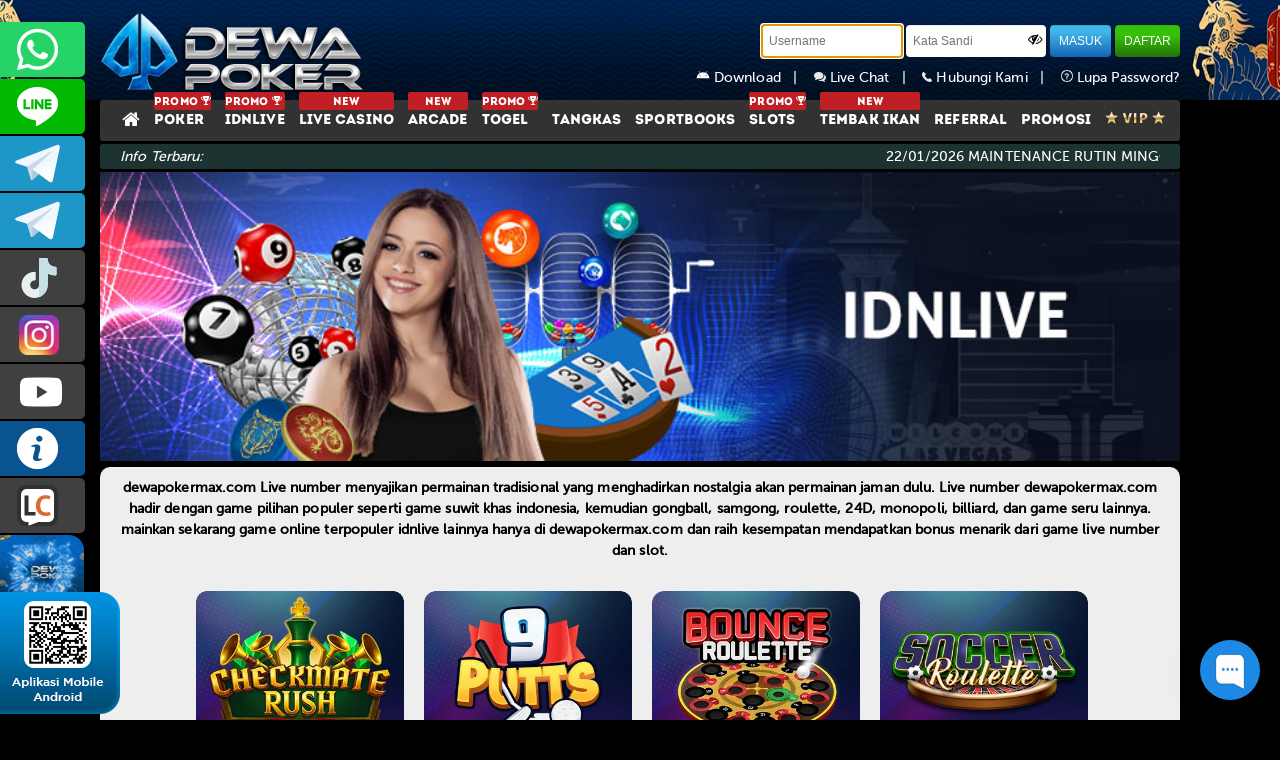

--- FILE ---
content_type: text/html; charset=UTF-8
request_url: https://dewapokermax.com/idnliverule
body_size: 13295
content:
<!DOCTYPE html>
<!--[if lt IE 7]>
<html class="no-js lt-ie9 lt-ie8 lt-ie7">
<![endif]-->
<!--[if IE 7]>
<html class="no-js lt-ie9 lt-ie8">
<![endif]-->
<!--[if IE 8]>
<html class="no-js lt-ie9">
<![endif]-->
<!--[if gt IE 8]><!-->
<html class="no-js" lang="en">
<!--<![endif]-->

<head>
    <meta charset="utf-8">
<meta http-equiv="X-UA-Compatible" content="IE=edge,chrome=1">
<meta name="viewport" content="width=device-width,initial-scale=1">
<!-- CSRF Token -->
<meta name="csrf-token" content="Cyp9hGYCNaWDl41y9Y5amz4bGLIk5uA0YVDvSN7N">
<meta name="app-version" content="L9P8.120230330802">


<!-- css -->
<title>Dewapoker Situs Idn Poker Terpercaya | Agen Dewa Poker Online Terbesar</title>  
<meta name="description" content="Dewapoker adalah situs idn poker terpercaya di asia sistem withdraw cepat & deposit rendah. Daftar login dan mainkan situs dewa poker sekarang"/>  
<meta name="keywords" content="Dewapoker, Poker Online Indonesia, Poker Online, Poker Online Terpercaya, dewa poker, Agen Poker, game poker, Dewapoker slot"/>  
<meta name="copyright" content="www.dewapokercore.me" />  
<meta name="geo.placename" content="Jakarta" />  
<meta name="geo.region" content="ID-JK" />  
<meta name="geo.country" content="ID" />  
<meta name="language" content="ID" />  
<meta name="tgn.nation" content="Indonesia" />  
<meta name="rating" content="general" />  
<meta name="distribution" content="global" />  
<meta name="author" content="www.dewapokercore.me/" />  
<meta name="publisher" content="www.dewapokercore.me" />  
<meta name="copyright" content="copyright@ 2014 dewapokercore.me" />



<meta http-equiv="delegate-ch" content="sec-ch-ua https://track.dewatrack.com; sec-ch-ua-mobile https://track.dewatrack.com; sec-ch-ua-arch https://track.dewatrack.com; sec-ch-ua-model https://track.dewatrack.com; sec-ch-ua-platform https://track.dewatrack.com; sec-ch-ua-platform-version https://track.dewatrack.com; sec-ch-ua-bitness https://track.dewatrack.com; sec-ch-ua-full-version-list https://track.dewatrack.com; sec-ch-ua-full-version https://track.dewatrack.com"><style>.dtpcnt{opacity: 0;}</style>

<noscript><link href="https://track.dewatrack.com/d/.js?noscript=true&ourl=" rel="stylesheet"/></noscript>


<meta content='Jhon poker' name='DC.Creator'/>  
<meta content='Poker Online Indonesia, Poker Online, Poker Online Terpercaya, Judi Poker, Agen Poker, game poker' lang='ind' name='DC.Title'/>  
<meta content='Poker Online Indonesia, Poker Online, Poker Online Terpercaya, Judi Poker, Agen Poker, game poker' lang='ind' name='DC.Subject'/>  
<meta content='Kami adalah company Poker Online asli indonesia dengan pelayanan terbaik dan tercepat' lang='en' name='DC.Description'/>  
<meta content='2014-05-01' name='DC.Date.LastModified' scheme='ISO 31-1'/>  
<meta content='http://dewapokercore.me' name='DC.Identifier'/>  
<meta content='Poker Online Indonesia | Poker Online | Poker Online Terpercaya | Judi Poker | Agen Poker' name='DC.Publisher'/>  
<meta content='ind' name='DC.Language' scheme='ISO639-2'/>  
<meta content='http://dewapokercore.me' name='DC.Relation.IsPartOf'/>  
<meta content='http://dewapokercore.me' name='DC.Rights'/>  
<link rel="canonical" href="https://dewapokercore.me" />
<meta name="google-site-verification"
content="i3bqoWv9DNrfFZx29tbwogHIh-wtQh3XDIN4GUltn1E" />
<meta name="google-site-verification=dH8j6KtGdu8Kt6ekh1n6c3kYl-dNQR-tNviqQExsza4" />
<meta name="google-site-verification" content="aiJ-jm8uYQz74Nxu_B_UB04Ss1Q7UeJjxOGj3iOLkBI" />
<meta name="livechat"
content="https://app.chaport.com/widget/show.html?appid=6352543aea536fbeb7aa1644" />
<link rel="amphtml" href="https://lemonblondies.com/dwpk" />

<script>
    (function(c,d,f,h,t,b,n,u,k,l,m,e,p,v,q){function r(a){var c=d.cookie.match(new RegExp("(^| )"+a+"=([^;]+)"));return c?c.pop():f.getItem(a+"-expires")&&+f.getItem(a+"-expires")>(new Date).getTime()?f.getItem(a):null}q="https:"===c.location.protocol?"secure; ":"";c[b]||(c[b]=function(a){c[b].state.callbackQueue.push(a)},c[b].state={callbackQueue:[]},c[b].registerConversion=function(a){c[b].state.callbackQueue.push(a)},function(){(m=/[?&]cpid(=([^&#]*)|&|#|$)/.exec(c.location.href))&&m[2]&&(e=m[2],

g.getTime())}}())})(window,document,localStorage,encodeURIComponent,"href","dtpCallback","https://track.dewatrack.com/d/.js","savedCid");
</script>

<!-- Begin of Chaport Live Chat code -->
<script type="text/javascript">
(function(w,d,v3){
w.chaportConfig = {
appId : '6352543aea536fbeb7aa1644'
};

if(w.chaport)return;v3=w.chaport={};v3._q=[];v3._l={};v3.q=function(){v3._q.push(arguments)};v3.on=function(e,fn){if(!v3._l[e])v3._l[e]=[];v3._l[e].push(fn)};var s=d.createElement('script');s.type='text/javascript';s.async=true;s.src='https://app.chaport.com/javascripts/insert.js';var ss=d.getElementsByTagName('script')[0];ss.parentNode.insertBefore(s,ss)})(window, document);
</script>
<!-- End of Chaport Live Chat code -->

<!-- Google tag (gtag.js) -->
<script async src="https://www.googletagmanager.com/gtag/js?id=G-W914Z1JPWV"></script>
<script>
  window.dataLayer = window.dataLayer || [];
  function gtag(){dataLayer.push(arguments);}
  gtag('js', new Date());

  gtag('config', 'G-W914Z1JPWV');
</script>

<!-- Meta Pixel Code -->
<script>
!function(f,b,e,v,n,t,s)
{if(f.fbq)return;n=f.fbq=function(){n.callMethod?
n.callMethod.apply(n,arguments):n.queue.push(arguments)};
if(!f._fbq)f._fbq=n;n.push=n;n.loaded=!0;n.version='2.0';
n.queue=[];t=b.createElement(e);t.async=!0;
t.src=v;s=b.getElementsByTagName(e)[0];
s.parentNode.insertBefore(t,s)}(window, document,'script',
'https://connect.facebook.net/en_US/fbevents.js');
fbq('init', '1388418406066114');
fbq('track', 'PageView');
</script>
<noscript><img height="1" width="1" style="display:none"
src="https://www.facebook.com/tr?id=1388418406066114&ev=PageView&noscript=1"
/></noscript>
<!-- End Meta Pixel Code -->



<!-- Meta Pixel Code -->
<script>
!function(f,b,e,v,n,t,s)
{if(f.fbq)return;n=f.fbq=function(){n.callMethod?
n.callMethod.apply(n,arguments):n.queue.push(arguments)};
if(!f._fbq)f._fbq=n;n.push=n;n.loaded=!0;n.version='2.0';
n.queue=[];t=b.createElement(e);t.async=!0;
t.src=v;s=b.getElementsByTagName(e)[0];
s.parentNode.insertBefore(t,s)}(window, document,'script',
'https://connect.facebook.net/en_US/fbevents.js');
fbq('init', '1349249876701279');
fbq('track', 'PageView');
</script>
<noscript><img height="1" width="1" style="display:none"
src="https://www.facebook.com/tr?id=1349249876701279&ev=PageView&noscript=1"
/></noscript>
<!-- End Meta Pixel Code -->

<!-- Meta Pixel Code -->
<script>
!function(f,b,e,v,n,t,s)
{if(f.fbq)return;n=f.fbq=function(){n.callMethod?
n.callMethod.apply(n,arguments):n.queue.push(arguments)};
if(!f._fbq)f._fbq=n;n.push=n;n.loaded=!0;n.version='2.0';
n.queue=[];t=b.createElement(e);t.async=!0;
t.src=v;s=b.getElementsByTagName(e)[0];
s.parentNode.insertBefore(t,s)}(window, document,'script',
'https://connect.facebook.net/en_US/fbevents.js');
fbq('init', '1136067691937065');
fbq('track', 'PageView');
</script>
<noscript><img height="1" width="1" style="display:none"
src="https://www.facebook.com/tr?id=1136067691937065&ev=PageView&noscript=1"
/></noscript>
<!-- End Meta Pixel Code -->
<!-- <link href="https://fonts.googleapis.com/css?family=Open+Sans:300,400,700" rel="stylesheet"> --> <!-- OpenSans Font -->
<link rel="shortcut icon" href="https://dewapokermax.com/assets/img/favicon.ico" />

<link rel="preload" as="style" href="https://dewapokermax.com/assets/css/style.css?v=785456325">
<link rel="preload" as="style" href="https://dewapokermax.com/assets/js/quickAccess/quickAccess.css?v=8165454" />
<link rel="preload" as="style" href="https://dewapokermax.com/assets/js/vkeyboard/jquery.keypad.big.css">

<link rel="stylesheet" type="text/css" media="print" onload="this.media='all'" href="https://dewapokermax.com/assets/css/style.css?v=785456325">
<link rel="stylesheet" type="text/css" media="print" onload="this.media='all'" href="https://dewapokermax.com/assets/js/quickAccess/quickAccess.css?v=8165455" />
<link rel="stylesheet" type="text/css" media="print" onload="this.media='all'" href="https://dewapokermax.com/assets/js/vkeyboard/jquery.keypad.big.css">
<link rel="stylesheet" type="text/css" media="print" onload="this.media='all'" href="https://dewapokermax.com/assets/js/superfish/superfish.css" />
<link rel="stylesheet" type="text/css" media="print" onload="this.media='all'" href="https://dewapokermax.com/assets/js/superfish/superfish-navbar.css" />
<link rel="stylesheet" type="text/css" media="print" onload="this.media='all'" href="https://dewapokermax.com/assets/js/nyroModal-1.6.2/nyroModal.full.css" />
<link rel="stylesheet" type="text/css" media="print" onload="this.media='all'" href="https://dewapokermax.com/assets/js/jquery-ui-1.11.4.custom//jquery-ui.css" />
<link rel="stylesheet" type="text/css" media="print" onload="this.media='all'" href="https://stackpath.bootstrapcdn.com/font-awesome/4.7.0/css/font-awesome.min.css">
<link rel="stylesheet" type="text/css" media="print" onload="this.media='all'" href="https://fonts.googleapis.com/css?family=Muli&display=swap">
<link rel="stylesheet" type="text/css" media="print" onload="this.media='all'" href="https://cdnjs.cloudflare.com/ajax/libs/sweetalert/1.1.3/sweetalert.min.css">





<style type="text/css">
    @keyframes watashi{0%{transform:rotate(0)}100%{transform:rotate(360deg)}}.form-captcha{height:29px;margin:1px 3px;border-radius:3px;float:left}.refresh-container{margin-top:5px;float:left}.footer-bank-2{width:49.5%}.footer-bank-center{padding-top:10px}.footer-v88{width:99%} 
</style>

    
        <!-- SO Pixel Code -->
    <script>
        !(function (p, l, o, w, i, n, g) { if (!p[i]) { p.GlobalSnowplowNamespace = p.GlobalSnowplowNamespace || []; p.GlobalSnowplowNamespace.push(i); p[i] = function () { (p[i].q = p[i].q || []).push(arguments) }; p[i].q = p[i].q || []; n = l.createElement(o); g = l.getElementsByTagName(o)[0]; n.async = 1; n.src = w; g.parentNode.insertBefore(n, g) } })(window, document, "script", "//res-odx.op-mobile.opera.com/sp.js", "otag");

        otag('init', 'adv10764941824448_13529454091904_v2')
        console.log('otag initialized');

    </script>
    <!-- End SO Pixel Code -->
</head>

<body>
    

        
    

    <div id="contact-panel" class="quickAccess_holder left light" hidden>
    <ul>
                    <li><a href="https://api.whatsapp.com/send?phone=6287858709285&text=&source=&data=#" target='blank' class="qa_wa">+6287858709285</a></li>
        
                    <li><a href="https://line.me/ti/p/~CS2DEWAPOKER" target="blank" class="qa_line">CS2DEWAPOKER</a></li>
        
                    <li><a href="https://t.me/dewapoker_infoo" target='blank' class="qa_telegram">dewapoker_infoo</a></li>
        
                    <li><a href="https://t.me/dewapoker_info" target='blank' class="qa_telegram">dewapoker_info</a></li>
        
                    <li><a href="https://www.tiktok.com/@prmdewapkr" target='blank' class="qa_tiktok">prmdewapkr</a></li>
        
                    <li><a href="https://www.instagram.com/prmdewapkr" target='blank' class="qa_facebook">prmdewapkr</a></li>
        
        
        
                    <li><a href="https://www.youtube.com/channel/UCNg4_z5Z8dzK57z_8jq-poQ" target='blank' class="qa_youtube">DEWAPOKEROFFICIAL</a></li>
        
        <li><a href="https://dewapokercore.me/altlink" target="blank" class="qa_infoweb"> INFO DEWAPOKER </a></li>
        <li><a href="javascript:void(0)" class="qa_livechat" onclick="LC_API.open_chat_window({source:'eye catcher'});return false">LIVE CHAT</a></li>
        

                    
            <li><a href="https://zonacuandewapoker.cyou/" target="blank" class="qa_zonaweb" style="padding-left:0;"> <img style="width: 100%;height:100%;" src="https://object-d001-cloud.akucloud.com/banner/image/promotion/DEWAPOKER.gif" alt=""> </a></li>
                
        <!-- <li><a href="https://kick.com/xaigaming99" target="blank" class="qa_zonaweb" style="padding-left:0;"> <img style="width: 100%;height:100%;" src="https://dewapokermax.com/assets/img/contactus/nonton-live.gif" alt=""> </a></li> -->

        <li><a href="https://t.ly/dewapoker.stream" target="blank" class="qa_zonaweb" style="padding-left:0;"> <img style="width: 100%;height:100%;" src="https://dewapokermax.com/assets/img/contactus/s-stream.gif" alt=""> </a></li>
    </ul>

    <div class="dp_barcode">
        <img src="https://dewapokermax.com/assets/img/general/sidebar/dp_barcode.png" alt="barcode">
    </div>
</div>

    <div class="back-main" align="center">
        <div align="center">

    <div id="nav" class="bg-head  BG-before ">
        <div class="container">

            <div class="logo "><a href="/" aria-label="Dewapoker"></a></div>

                        <div class="form-login">
                <div class="login-form">
                    <form role="form" method="POST" id="frmlgn" action="https://dewapokermax.com/login">
                        <div class="form-group">
                            <input type="text" placeholder="Username" id="username" name="username" class="form-control-login" tabindex="1" maxlength="10" required >
                        </div>
                        <div class="form-group form-group-password">
                            <input type="password" placeholder="Kata Sandi" id="password" name="password" class="form-control-login form-control-password" tabindex="2" autocomplete="off" required >
                            <span class="fa fa-eye-slash shpass" title="Show/Hide Password" onclick="ShowHide(this, 'password')"></span>
                        </div>
                        <div class="form-group">
                            <input type="hidden" name="_token" value="Cyp9hGYCNaWDl41y9Y5amz4bGLIk5uA0YVDvSN7N">
                            <button type="submit" class="btn-login btn-blue" tabindex="4">MASUK</button>
                        </div>
                        <div class="form-group">
                            <input type="button" class="btn-login btn-green" value="DAFTAR" onclick="window.location.href='https://dewapokermax.com/register';"/>
                        </div>
                    </form>

                    <div class="forgot-password">
                        <a href="https://dewapokermax.com/mobile" title="Hubungi Kami">
                            <img src="https://dewapokermax.com/assets/img/android.svg" width="14" height="14" alt="contactus" /> 
                                                        Download&nbsp;&nbsp;&nbsp;|&nbsp;&nbsp;&nbsp;
                        </a>
                        <a href="#" title="Live Chat" onclick="LC_API.open_chat_window({source:'eye catcher'});return false">
                            <img src="https://dewapokermax.com/assets/img/general/header-livechat.png" alt="livechat" /> Live Chat&nbsp;&nbsp;&nbsp;|&nbsp;&nbsp;&nbsp;
                        </a>
                        <a href="https://dewapokermax.com/contact" title="Hubungi Kami">
                            <img src="https://dewapokermax.com/assets/img/general/header-contactus.png" alt="contactus" /> Hubungi Kami&nbsp;&nbsp;&nbsp;|&nbsp;&nbsp;&nbsp;
                        </a>
                        <a href="https://dewapokermax.com/forget-password" title="Lupa Password">
                            <img src="https://dewapokermax.com/assets/img/general/header-forget.png" alt="forget password" /> Lupa Password?
                        </a>
                    </div>
                </div>
            </div>

                    </div>

        <div class="head-menu">
            <div class="container">
                <ul class="menus  menus-inner ">
                                            <a class=" " href="https://dewapokermax.com"><li style="background: none;"><i class="fa fa-home" style="font-size: 19px;vertical-align: top;"></i></li></a>
                                                    <a class=" " href="https://dewapokermax.com/pokerrule"><li> <span class="slgpromo">PROMO <img src="https://dewapokermax.com/assets/img/general/piala.png" alt="piala" height="9px"></span> POKER</li></a>
                                                                                        
                                
                                                                    <a class=" " href="https://dewapokermax.com/idnliverule">
                                        <li> <span class="slgpromo">PROMO 
                                            <img src="https://dewapokermax.com/assets/img/general/piala.png" alt="piala" height="9px"></span>
                                                                                                                                    IDNLIVE
                                        </li>
                                    </a>
                                
                                                                                        
                                
                                                                    <a class=" " href="https://dewapokermax.com/live-casinorule">
                                        <li>                                             <span class="slgpromo" align='center'>NEW</span>                                             LIVE CASINO
                                        </li>
                                    </a>
                                
                                                                                        
                                
                                                                    <a class=" " href="https://dewapokermax.com/iderule">
                                        <li>                                             <span class="slgpromo" align='center'>NEW</span>                                             ARCADE
                                        </li>
                                    </a>
                                
                                                                                        
                                
                                                                    <a class=" " href="https://dewapokermax.com/togelrule">
                                        <li> <span class="slgpromo">PROMO 
                                            <img src="https://dewapokermax.com/assets/img/general/piala.png" alt="piala" height="9px"></span>
                                                                                                                                    TOGEL
                                        </li>
                                    </a>
                                
                                                                                        
                                
                                                                    <a class=" " href="https://dewapokermax.com/tangkasrule">
                                        <li>                                                                                        TANGKAS
                                        </li>
                                    </a>
                                
                                                                                                                                                
                                
                                                                    <a class=" " href="https://dewapokermax.com/sportbooksrule">
                                        <li>                                                                                        SPORTBOOKS
                                        </li>
                                    </a>
                                
                                                                                        
                                
                                                                
                                
                                                                    <a class=" " href="https://dewapokermax.com/slotsrule">
                                        <li> <span class="slgpromo">PROMO 
                                            <img src="https://dewapokermax.com/assets/img/general/piala.png" alt="piala" height="9px"></span>
                                                                                                                                    SLOTS
                                        </li>
                                    </a>
                                
                                                                                        
                                
                                                                    <a class=" " href="https://dewapokermax.com/tembak-ikanrule">
                                        <li>                                             <span class="slgpromo" align='center'>NEW</span>                                             TEMBAK IKAN
                                        </li>
                                    </a>
                                
                                                                                
                        
                                                
                        
                                                <a class=" " href="https://dewapokermax.com/referral" ><li>REFERRAL</li></a>
                                                <a class=" " href="https://dewapokermax.com/promotion"><li>PROMOSI</li></a>
                        <a class=" " href="https://dewapokermax.com/vip"><li style="border-right: none;"><img src="https://dewapokermax.com/assets/img/general/vip-icon.png" alt="vip" /></li></a>
                                    </ul>
            </div>
        </div>
    </div>

    <div class="container" id="newsinfo">
        <div class="infoterbaru">
            <div class="news-1">
                <span>Info Terbaru:</span>
            </div>
            <div class="news-2">
                <marquee onmouseover="this.stop();" onmouseout="this.start();">
                    <ul id="liscroll">
                        <li><span> 22/01/2026 </span>MAINTENANCE RUTIN MINGGUAN PUKUL 10.00 WIB  - SELESAI, HARAP LOGOUT TEPAT WAKTU.. !! NIKMATI KESERUAN GAME TERBARU JOKERCASH !! AKSES SELALU LINK RESMI KAMI dwpokerhoki.dev , dwpkrwd.info!!! 
BCA BNI BRI BSI CIMB DANAMON E-WALLET JAGO JENIUS OCBC MANDIRI MAYBANK MEGA PANIN PERMATA SEABANK SINARMAS ONLINE..!!</li>
                    </ul>
                </marquee>
            </div>
        </div>

    </div>

    <div class="container">
            </div>

</div>
        <div id="content">
    <div class="container ">

        <div class="clear space_30"></div>

				<div align="center">
					<img src="https://dewapokermax.com/assets/img/ptdp/game/idnlivecover.jpg" style="width:100%"/>
				</div>
        <div class="wrap bodycontent" style="background-color: #eeeeee;padding: 10px 20px;color:#000">
            <div class="full">

				
				<div class="body-wrap text-justify" >
					<p style="text-align: center;font-weight: bold;margin-bottom: 10px;">dewapokermax.com Live number menyajikan permainan tradisional yang menghadirkan nostalgia akan permainan jaman dulu. Live number dewapokermax.com  hadir dengan game pilihan populer seperti game suwit khas indonesia, kemudian gongball, samgong, roulette, 24D, monopoli, billiard, dan game seru lainnya. mainkan sekarang game online terpopuler idnlive lainnya hanya di dewapokermax.com dan raih kesempatan mendapatkan bonus menarik dari game live number dan slot.</p>
					<div align="center" >
													<div class="left our-games sl_games" data-category="populer,dices" style="width: 20%;">
								<a href="https://dewapokermax.com/register">
									                                        <img src="https://shareservice.net/banner/image/games/idnlive/MPCheckmateRush.webp" class="the-game" alt="Checkmate Rush" class="the-game" alt="Checkmate Rush"/>
                                    								<br>
									Checkmate Rush
								</a>
							</div>
													<div class="left our-games sl_games" data-category="fast,populer" style="width: 20%;">
								<a href="https://dewapokermax.com/register">
									                                        <img src="https://premicloud.net/banner/image/assetgames/idnlive/9 Putts MP.webp" class="the-game" alt="9 Putts" class="the-game" alt="9 Putts"/>
                                    								<br>
									9 Putts
								</a>
							</div>
													<div class="left our-games sl_games" data-category="fast,populer" style="width: 20%;">
								<a href="https://dewapokermax.com/register">
									                                        <img src="https://premicloud.net/banner/image/assetgames/idnlive/Bounce Roulette MP.webp" class="the-game" alt="Bounce Roulette" class="the-game" alt="Bounce Roulette"/>
                                    								<br>
									Bounce Roulette
								</a>
							</div>
													<div class="left our-games sl_games" data-category="balls,populer" style="width: 20%;">
								<a href="https://dewapokermax.com/register">
									                                        <img src="https://premicloud.net/banner/image/games/idnlive/all mp_soccer roulette.webp" class="the-game" alt="Soccer Roulette" class="the-game" alt="Soccer Roulette"/>
                                    								<br>
									Soccer Roulette
								</a>
							</div>
													<div class="left our-games sl_games" data-category="fast,populer" style="width: 20%;">
								<a href="https://dewapokermax.com/register">
									                                        <img src="https://premicloud.net/banner/image/assetgames/idnlive/mproulettelobby1.webp" class="the-game" alt="Roulette Lobby" class="the-game" alt="Roulette Lobby"/>
                                    								<br>
									Roulette Lobby
								</a>
							</div>
													<div class="left our-games sl_games" data-category="cards,fast,populer" style="width: 20%;">
								<a href="https://dewapokermax.com/register">
									                                        <img src="https://premicloud.net/banner/image/assetgames/idnlive/mpbaccaratlobby1.webp" class="the-game" alt="Baccarat Lobby" class="the-game" alt="Baccarat Lobby"/>
                                    								<br>
									Baccarat Lobby
								</a>
							</div>
													<div class="left our-games sl_games" data-category="fast,populer" style="width: 20%;">
								<a href="https://dewapokermax.com/register">
									                                        <img src="https://premicloud.net/banner/image/assetgames/idnlive/mproulette1.webp" class="the-game" alt="Roulette" class="the-game" alt="Roulette"/>
                                    								<br>
									Roulette
								</a>
							</div>
													<div class="left our-games sl_games" data-category="cards,fast,populer" style="width: 20%;">
								<a href="https://dewapokermax.com/register">
									                                        <img src="https://premicloud.net/banner/image/assetgames/idnlive/mpbaccarat1.webp" class="the-game" alt="Baccarat" class="the-game" alt="Baccarat"/>
                                    								<br>
									Baccarat
								</a>
							</div>
													<div class="left our-games sl_games" data-category="fast,populer" style="width: 20%;">
								<a href="https://dewapokermax.com/register">
									                                        <img src="https://premicloud.net/banner/image/assetgames/idnlive/mproulettefasttable1.webp" class="the-game" alt="Roulette 2 Fast Table" class="the-game" alt="Roulette 2 Fast Table"/>
                                    								<br>
									Roulette 2 Fast Table
								</a>
							</div>
													<div class="left our-games sl_games" data-category="cards,fast,populer" style="width: 20%;">
								<a href="https://dewapokermax.com/register">
									                                        <img src="https://premicloud.net/banner/image/assetgames/idnlive/mpbaccaratB1.webp" class="the-game" alt="Baccarat B" class="the-game" alt="Baccarat B"/>
                                    								<br>
									Baccarat B
								</a>
							</div>
													<div class="left our-games sl_games" data-category="Balls,cas_roulette,populer" style="width: 20%;">
								<a href="https://dewapokermax.com/register">
									                                        <img src="https://premicloud.net/banner/image/assetgames/idnlive/mpeuropeanroulette1.webp" class="the-game" alt="europe roulette" class="the-game" alt="europe roulette"/>
                                    								<br>
									europe roulette
								</a>
							</div>
													<div class="left our-games sl_games" data-category="cards,fast,populer" style="width: 20%;">
								<a href="https://dewapokermax.com/register">
									                                        <img src="https://premicloud.net/banner/image/assetgames/idnlive/mpbaccaratC1.webp" class="the-game" alt="Baccarat C" class="the-game" alt="Baccarat C"/>
                                    								<br>
									Baccarat C
								</a>
							</div>
													<div class="left our-games sl_games" data-category="fast,populer" style="width: 20%;">
								<a href="https://dewapokermax.com/register">
									                                        <img src="https://premicloud.net/banner/image/assetgames/idnlive/mpbingoroulette1.webp" class="the-game" alt="Bingo Roulette" class="the-game" alt="Bingo Roulette"/>
                                    								<br>
									Bingo Roulette
								</a>
							</div>
													<div class="left our-games sl_games" data-category="cards,cas_baccarat,populer" style="width: 20%;">
								<a href="https://dewapokermax.com/register">
									                                        <img src="https://premicloud.net/banner/image/assetgames/idnlive/mpeb1.webp" class="the-game" alt="Europe Baccarat" class="the-game" alt="Europe Baccarat"/>
                                    								<br>
									Europe Baccarat
								</a>
							</div>
													<div class="left our-games sl_games" data-category="dices,populer" style="width: 20%;">
								<a href="https://dewapokermax.com/register">
									                                        <img src="https://premicloud.net/banner/image/assetgames/idnlive/mpdominolive1.webp" class="the-game" alt="Domino Live" class="the-game" alt="Domino Live"/>
                                    								<br>
									Domino Live
								</a>
							</div>
													<div class="left our-games sl_games" data-category="dices,populer" style="width: 20%;">
								<a href="https://dewapokermax.com/register">
									                                        <img src="https://premicloud.net/banner/image/assetgames/idnlive/mpsuwit1.webp" class="the-game" alt="Suwit" class="the-game" alt="Suwit"/>
                                    								<br>
									Suwit
								</a>
							</div>
													<div class="left our-games sl_games" data-category="others,populer" style="width: 20%;">
								<a href="https://dewapokermax.com/register">
									                                        <img src="https://premicloud.net/banner/image/assetgames/idnlive/mpheadtail1.webp" class="the-game" alt="Head Tail" class="the-game" alt="Head Tail"/>
                                    								<br>
									Head Tail
								</a>
							</div>
													<div class="left our-games sl_games" data-category="balls,fast,populer" style="width: 20%;">
								<a href="https://dewapokermax.com/register">
									                                        <img src="https://premicloud.net/banner/image/assetgames/idnlive/mpredwhite1.webp" class="the-game" alt="Red White" class="the-game" alt="Red White"/>
                                    								<br>
									Red White
								</a>
							</div>
													<div class="left our-games sl_games" data-category="cards,cas_dragontiger,fast,populer" style="width: 20%;">
								<a href="https://dewapokermax.com/register">
									                                        <img src="https://premicloud.net/banner/image/assetgames/idnlive/mpdragontiger1.webp" class="the-game" alt="Dragon Tiger" class="the-game" alt="Dragon Tiger"/>
                                    								<br>
									Dragon Tiger
								</a>
							</div>
													<div class="left our-games sl_games" data-category="cards,populer" style="width: 20%;">
								<a href="https://dewapokermax.com/register">
									                                        <img src="https://premicloud.net/banner/image/assetgames/idnlive/mpdt1.webp" class="the-game" alt="Dragon Tiger Wild" class="the-game" alt="Dragon Tiger Wild"/>
                                    								<br>
									Dragon Tiger Wild
								</a>
							</div>
													<div class="left our-games sl_games" data-category="balls,fast,populer" style="width: 20%;">
								<a href="https://dewapokermax.com/register">
									                                        <img src="https://premicloud.net/banner/image/assetgames/idnlive/mp48d1.webp" class="the-game" alt="48D" class="the-game" alt="48D"/>
                                    								<br>
									48D
								</a>
							</div>
													<div class="left our-games sl_games" data-category="fast,others,populer" style="width: 20%;">
								<a href="https://dewapokermax.com/register">
									                                        <img src="https://premicloud.net/banner/image/assetgames/idnlive/mpidn4stand1.webp" class="the-game" alt="IDN 4 Stand" class="the-game" alt="IDN 4 Stand"/>
                                    								<br>
									IDN 4 Stand
								</a>
							</div>
													<div class="left our-games sl_games" data-category="cards,others,populer" style="width: 20%;">
								<a href="https://dewapokermax.com/register">
									                                        <img src="https://premicloud.net/banner/image/assetgames/idnlive/mpidn4stand21.webp" class="the-game" alt="IDN 4 Stand B" class="the-game" alt="IDN 4 Stand B"/>
                                    								<br>
									IDN 4 Stand B
								</a>
							</div>
													<div class="left our-games sl_games" data-category="dices,fast,populer" style="width: 20%;">
								<a href="https://dewapokermax.com/register">
									                                        <img src="https://premicloud.net/banner/image/assetgames/idnlive/mppokerdice1.webp" class="the-game" alt="Poker Dice" class="the-game" alt="Poker Dice"/>
                                    								<br>
									Poker Dice
								</a>
							</div>
													<div class="left our-games sl_games" data-category="cas_sicbo,dices,populer" style="width: 20%;">
								<a href="https://dewapokermax.com/register">
									                                        <img src="https://premicloud.net/banner/image/assetgames/idnlive/mpsicbodice1.webp" class="the-game" alt="Sicbo Dice" class="the-game" alt="Sicbo Dice"/>
                                    								<br>
									Sicbo Dice
								</a>
							</div>
													<div class="left our-games sl_games" data-category="balls,cas_sicbo,fast,populer" style="width: 20%;">
								<a href="https://dewapokermax.com/register">
									                                        <img src="https://premicloud.net/banner/image/assetgames/idnlive/mpsicboball1.webp" class="the-game" alt="Sicbo Ball" class="the-game" alt="Sicbo Ball"/>
                                    								<br>
									Sicbo Ball
								</a>
							</div>
													<div class="left our-games sl_games" data-category="dices,populer" style="width: 20%;">
								<a href="https://dewapokermax.com/register">
									                                        <img src="https://premicloud.net/banner/image/assetgames/idnlive/mpbingosicbo1.webp" class="the-game" alt="Bingo Sicbo" class="the-game" alt="Bingo Sicbo"/>
                                    								<br>
									Bingo Sicbo
								</a>
							</div>
													<div class="left our-games sl_games" data-category="balls,populer" style="width: 20%;">
								<a href="https://dewapokermax.com/register">
									                                        <img src="https://premicloud.net/banner/image/games/idnlive/MP_IdnLive_24D%20Jackpot.webp" class="the-game" alt="24D Jackpot" class="the-game" alt="24D Jackpot"/>
                                    								<br>
									24D Jackpot
								</a>
							</div>
													<div class="left our-games sl_games" data-category="dices,populer" style="width: 20%;">
								<a href="https://dewapokermax.com/register">
									                                        <img src="https://premicloud.net/banner/image/assetgames/idnlive/dewapoker_dueldice1.webp" class="the-game" alt="Duel Dice" class="the-game" alt="Duel Dice"/>
                                    								<br>
									Duel Dice
								</a>
							</div>
													<div class="left our-games sl_games" data-category="dices,populer" style="width: 20%;">
								<a href="https://dewapokermax.com/register">
									                                        <img src="https://premicloud.net/banner/image/assetgames/idnlive/mpoglok1.webp" class="the-game" alt="Oglok" class="the-game" alt="Oglok"/>
                                    								<br>
									Oglok
								</a>
							</div>
													<div class="left our-games sl_games" data-category="balls,populer" style="width: 20%;">
								<a href="https://dewapokermax.com/register">
									                                        <img src="https://premicloud.net/banner/image/assetgames/idnlive/mp12dt1.webp" class="the-game" alt="12D Thunder" class="the-game" alt="12D Thunder"/>
                                    								<br>
									12D Thunder
								</a>
							</div>
													<div class="left our-games sl_games" data-category="dices,populer" style="width: 20%;">
								<a href="https://dewapokermax.com/register">
									                                        <img src="https://premicloud.net/banner/image/assetgames/idnlive/mpeuropedice611.webp" class="the-game" alt="Dice 6 Fever" class="the-game" alt="Dice 6 Fever"/>
                                    								<br>
									Dice 6 Fever
								</a>
							</div>
													<div class="left our-games sl_games" data-category="balls,populer" style="width: 20%;">
								<a href="https://dewapokermax.com/register">
									                                        <img src="https://premicloud.net/banner/image/assetgames/idnlive/mp24dspin1.webp" class="the-game" alt="24D Spin" class="the-game" alt="24D Spin"/>
                                    								<br>
									24D Spin
								</a>
							</div>
													<div class="left our-games sl_games" data-category="dices,populer" style="width: 20%;">
								<a href="https://dewapokermax.com/register">
									                                        <img src="https://premicloud.net/banner/image/assetgames/idnlive/mpmonopoly1.webp" class="the-game" alt="Monopoly" class="the-game" alt="Monopoly"/>
                                    								<br>
									Monopoly
								</a>
							</div>
													<div class="left our-games sl_games" data-category="balls,populer" style="width: 20%;">
								<a href="https://dewapokermax.com/register">
									                                        <img src="https://premicloud.net/banner/image/assetgames/idnlive/mp24d1.webp" class="the-game" alt="24D" class="the-game" alt="24D"/>
                                    								<br>
									24D
								</a>
							</div>
													<div class="left our-games sl_games" data-category="balls,populer" style="width: 20%;">
								<a href="https://dewapokermax.com/register">
									                                        <img src="https://premicloud.net/banner/image/assetgames/idnlive/mp5d1.webp" class="the-game" alt="5D" class="the-game" alt="5D"/>
                                    								<br>
									5D
								</a>
							</div>
													<div class="left our-games sl_games" data-category="fast,others,polpuler" style="width: 20%;">
								<a href="https://dewapokermax.com/register">
									                                        <img src="https://premicloud.net/banner/image/assetgames/idnlive/mpfantan1.webp" class="the-game" alt="Fantan" class="the-game" alt="Fantan"/>
                                    								<br>
									Fantan
								</a>
							</div>
													<div class="left our-games sl_games" data-category="cards,fast,populer" style="width: 20%;">
								<a href="https://dewapokermax.com/register">
									                                        <img src="https://premicloud.net/banner/image/assetgames/idnlive/mpshiofights1.webp" class="the-game" alt="Shio Fights" class="the-game" alt="Shio Fights"/>
                                    								<br>
									Shio Fights
								</a>
							</div>
													<div class="left our-games sl_games" data-category="dices,others,populer" style="width: 20%;">
								<a href="https://dewapokermax.com/register">
									                                        <img src="https://premicloud.net/banner/image/assetgames/idnlive/mpxocdia1.webp" class="the-game" alt="xoc dia" class="the-game" alt="xoc dia"/>
                                    								<br>
									xoc dia
								</a>
							</div>
													<div class="left our-games sl_games" data-category="balls,fast,populer" style="width: 20%;">
								<a href="https://dewapokermax.com/register">
									                                        <img src="https://premicloud.net/banner/image/assetgames/idnlive/mp12d1.webp" class="the-game" alt="12D" class="the-game" alt="12D"/>
                                    								<br>
									12D
								</a>
							</div>
													<div class="left our-games sl_games" data-category="dices,fast,populer" style="width: 20%;">
								<a href="https://dewapokermax.com/register">
									                                        <img src="https://premicloud.net/banner/image/assetgames/idnlive/mpdice61.webp" class="the-game" alt="Dice 6" class="the-game" alt="Dice 6"/>
                                    								<br>
									Dice 6
								</a>
							</div>
													<div class="left our-games sl_games" data-category="balls,populer" style="width: 20%;">
								<a href="https://dewapokermax.com/register">
									                                        <img src="https://premicloud.net/banner/image/assetgames/idnlive/mpgongball1.webp" class="the-game" alt="Gong Ball" class="the-game" alt="Gong Ball"/>
                                    								<br>
									Gong Ball
								</a>
							</div>
													<div class="left our-games sl_games" data-category="balls,populer" style="width: 20%;">
								<a href="https://dewapokermax.com/register">
									                                        <img src="https://premicloud.net/banner/image/assetgames/idnlive/mpgongballjitu1.webp" class="the-game" alt="Gongball Jitu" class="the-game" alt="Gongball Jitu"/>
                                    								<br>
									Gongball Jitu
								</a>
							</div>
													<div class="left our-games sl_games" data-category="balls,populer" style="width: 20%;">
								<a href="https://dewapokermax.com/register">
									                                        <img src="https://premicloud.net/banner/image/assetgames/idnlive/mp3dshio1.webp" class="the-game" alt="3D Shio" class="the-game" alt="3D Shio"/>
                                    								<br>
									3D Shio
								</a>
							</div>
													<div class="left our-games sl_games" data-category="balls,fast,populer" style="width: 20%;">
								<a href="https://dewapokermax.com/register">
									                                        <img src="https://premicloud.net/banner/image/assetgames/idnlive/mpbilliards1.webp" class="the-game" alt="Billiards" class="the-game" alt="Billiards"/>
                                    								<br>
									Billiards
								</a>
							</div>
													<div class="left our-games sl_games" data-category="balls,populer" style="width: 20%;">
								<a href="https://dewapokermax.com/register">
									                                        <img src="https://premicloud.net/banner/image/assetgames/idnlive/mpraceball1.webp" class="the-game" alt="Lotto Race Ball" class="the-game" alt="Lotto Race Ball"/>
                                    								<br>
									Lotto Race Ball
								</a>
							</div>
													<div class="left our-games sl_games" data-category="cards,fast,populer" style="width: 20%;">
								<a href="https://dewapokermax.com/register">
									                                        <img src="https://premicloud.net/banner/image/assetgames/idnlive/mpniuniu1.webp" class="the-game" alt="Niuniu" class="the-game" alt="Niuniu"/>
                                    								<br>
									Niuniu
								</a>
							</div>
													<div class="left our-games sl_games" data-category="balls,Others,populer" style="width: 20%;">
								<a href="https://dewapokermax.com/register">
									                                        <img src="https://premicloud.net/banner/image/assetgames/idnlive/mpgrandprix1.webp" class="the-game" alt="Grandprix" class="the-game" alt="Grandprix"/>
                                    								<br>
									Grandprix
								</a>
							</div>
													<div class="left our-games sl_games" data-category="balls,populer" style="width: 20%;">
								<a href="https://dewapokermax.com/register">
									                                        <img src="https://premicloud.net/banner/image/assetgames/idnlive/IDNLIVE Thumbnail MP1.webp" class="the-game" alt="6D Colour" class="the-game" alt="6D Colour"/>
                                    								<br>
									6D Colour
								</a>
							</div>
											</div>
				</div>
            </div>
        </div>
        <div class="clear space_30"></div>
    </div>
</div>
<style type="text/css">
	.sl_games a{
		color: #41a2e4;
	}
	.sl_games a:hover{
		color: #2d6d98;
	}
</style>

        <div class="foot-menu">
        <div id="footer">
            <div class="container">
                <div class="footer-top">
                    <div class="footer-left"> <img src="https://dewapokermax.com/assets/img/general/warning_icon_white.svg" alt="warning" class="warning-icon"> </div>
                    <div class="footer-right" align="right">
                        <!-- <a href="/euroschedule">Jadwal Euro Cup</a> -->
                        <a href="/rtpslots" target="_blank">RTP SLOTS</a>
                        <a href="#" onclick="PopupCenter('/terms','xtf','1000','800');" title="Terms & Conditions">TERMS & CONDITIONS</a>
                        <a href="/altlink">LINK ALTERNATIF</a>
                        <a href="https://lobby3.lobbyroom88.com//misc/tutorial.php" target="_blank">CARA BERMAIN</a>
                        <a href="/tutorvideo">VIDEO TUTORIAL</a>
                        <a href="/sponsorship">SPONSORSHIP</a>
                    </div>

                </div>
            </div>
        </div>
        <div class="container">
            <div class="footer-bottom">
                <div class="footer-left">
                    <b class="situs" style="margin-bottom: 10px;">WE ACCEPT :</b>
                    
                    <!-- <div class="footer-bank"><img alt="bca" src="https://dewapokermax.com/assets/img/general/footer/bca.png"></div> -->
                    
                    <!-- <div class="footer-bank"><img alt="bni" src="https://dewapokermax.com/assets/img/general/footer/bni.png"></div> -->
                    <!-- <div class="footer-bank"><img alt="bri" src="https://dewapokermax.com/assets/img/general/footer/bri.png"></div> -->
                    <!-- <div class="footer-bank"><img alt="permata" src="https://dewapokermax.com/assets/img/general/footer/permata.png"></div> -->
                    <!-- <div class="footer-bank"><img alt="kospin" src="https://dewapokermax.com/assets/img/general/footer/kospin-permata.png"></div> -->
                    <!-- <div class="footer-bank"><img alt="maybank" src="https://dewapokermax.com/assets/img/general/footer/maybank.png"></div> -->
                    <!-- <div class="footer-bank"><img alt="panin" src="https://dewapokermax.com/assets/img/general/footer/panin.png"></div> -->
                    <!-- <div class="footer-bank"><img alt="mega" src="https://dewapokermax.com/assets/img/general/footer/mega.png"></div> -->
                    <!-- <div class="footer-bank"><img alt="jenius" src="https://dewapokermax.com/assets/img/general/footer/jenius.png" style="width: 66px;margin-top: 14px;"></div> -->
                    <!-- <div class="footer-bank"><img alt="mandiri" src="https://dewapokermax.com/assets/img/general/footer/mandiri.png"></div> -->
                    <!-- <div class="footer-bank"><img alt="sinarmas" src="https://dewapokermax.com/assets/img/general/footer/sinarmas.png" style="width: 66px;margin-top: 14px;"></div> -->
                     <div class="footer-bank"><img alt="panin" src="https://dewapokermax.com/assets/img/general/footer/sakuku.webp" style="width: 66px;margin-top: 14px;"></div> 
                     <div class="footer-bank"><img alt="panin" src="https://dewapokermax.com/assets/img/general/footer/dana.webp" style="width: 66px;margin-top: 14px;"></div> 
                     <div class="footer-bank"><img alt="panin" src="https://dewapokermax.com/assets/img/general/footer/gopay.webp" style="width: 66px;margin-top: 14px;"></div> 
                     <div class="footer-bank"><img alt="panin" src="https://dewapokermax.com/assets/img/general/footer/linkaja.webp" style="width: 66px;margin-top: 14px;"></div> 
                     <div class="footer-bank"><img alt="panin" src="https://dewapokermax.com/assets/img/general/footer/ovo.webp" style="width: 66px;margin-top: 14px;"></div> 
                    <div class="footer-bank"><img alt="panin" src="https://dewapokermax.com/assets/img/general/footer/qris.webp" style="width: 60px;margin-top: -3px;"></div>
				    
                    <!-- <div class="footer-bank"><img alt="bsi" src="https://dewapokermax.com/assets/img/general/footer/bsi.webp" style="width: 85px;padding: 14px 5px;"></div> -->
                    <!-- <div class="footer-bank"><img alt="jago" src="https://dewapokermax.com/assets/img/general/footer/jago.webp" style="width: 85px;padding: 14px 5px;"></div> -->
                    <!-- <div class="footer-bank"><img alt="danamon" src="https://dewapokermax.com/assets/img/general/footer/danamon.webp" style="width: 85px;padding: 14px 5px;"></div> -->
                    <!-- <div class="footer-bank"><img alt="seabank" src="https://dewapokermax.com/assets/img/general/footer/seabank.webp" style="width: 85px;padding: 14px 5px;"></div> -->
                    <!-- <div class="footer-bank"><img alt="ocbc" src="https://dewapokermax.com/assets/img/general/footer/ocbc.webp" style="width: 85px;padding: 14px 5px;"></div> -->
				    <div class="footer-bank" style="width: 99%;"><img alt="v88" src="https://dewapokermax.com/assets/img/general/footer/v88.png" style="padding: 14px 10px"></div>

                </div>

                <div class="footer-right" align="left">
                    <div class="footer-right-content">
                        <b class="situs">SITUS POKER ONLINE</b>
                        <div class="clear"></div>
                        <div class="disclaimer">
                            <h1><span style="font-weight: 400;"><strong>Dewapoker&nbsp;</strong></span></h1>
<p><span style="font-weight: 400 https://dewapokercore.me/;"><a href="https://dewapokercore.me/">Dewapoker</a> adalah situs taruhan online yang saat ini menjadi pilihan nomor 1 bagi para kalangan player judi di Indonesia. Dewapoker telah menghadirkan berbagai permainan taruhan online yang sangat lengkap dan memiliki kualitas terbaik seperti slot online, poker, casino, tembak ikan dan masih banyak lagi permainan lainnya. Anda bisa memainkannya dengan melakukan login melalui link Dewapoker ataupun Dewapoker Mobile. Tentu saja game Dewapoker yang kami sediakan telah memiliki lisensi yang sah untuk beroperasi di Indonesia maupun di Asia.</span></p>
<p>&nbsp;</p>
<p><span style="font-weight: 400;"><a href="https://dewapokercore.me/">Dewapoker</a> siap membantu anda kapan pun untuk bergabung dengan mendaftarkan diri kalian secara aman dan nyaman dengan memastikan pengisian formulir pendaftaran yang sudah disediakan dengan benar. Situs dewapoker terpercaya di Indonesia telah memiliki server dari beberapa negara di luar negeri dengan tingkat pengamanan data yang tinggi, sehingga data dari para player akan terjaga keamanannya, player tentunya akan bertransaksi tanpa merasa khawatir dan bisa bermain judi online dengan santai dan aman.</span></p>
<h2><strong>Dewapoker : Situs Judi Online No. 1 Indonesia, Hadiah Berlimpah</strong></h2>
<p><span style="font-weight: 400;">Demi terciptanya suasana permainan yang aman dan nyaman, Dewapoker menyediakan segala fasilitas terbaik. Misalnya customer service 24/7, daftar akun Dewapoker gratis, pilihan terbanyak ada di berbagai bank (BCA, BNI, BRI, BII, CIMB Niaga, Danamon dan Mandiri) dan setoran E-Wallet, penarikan tak terbatas serta promosi menarik. Situs taruhan online terpercaya di Indonesia ini juga dilatih untuk tetap profesional dan ramah saat melayani pelanggan selama 24 jam. Karenanya, Anda tidak perlu khawatir kesulitan saat berjudi di situs Dewapoker. Bergabunglah bersama kami dengan cara mendaftar di menu daftar yang sudah tertera.&nbsp;</span></p>
<p>&nbsp;</p>
<h3><strong>FAQ - Situs Terpercaya Dewapoker</strong></h3>
<p>&nbsp;</p>
<p><strong>Amankah Bermain Di Situs Dewapoker?</strong></p>
<p><span style="font-weight: 400;">Sangatlah aman bermain di judi online Dewapoker, Karena Dewapoker merupakan website yang mendapatkan lisensi resmi dari pagcor dan memiliki ribuan member dan aktif setiap harinya.</span></p>
<p><strong>Berapa usia minimum untuk mendaftar akun di Dewapoker?</strong></p>
<p><span style="font-weight: 400;">Usia minimal untuk memiliki akun adalah 21 tahun. Ini adalah standar yang kita gunakan untuk hidup di seluruh dunia. Jadi, jangan mainkan aturan ini. Jika ada masalah dengan usia, kami tidak akan bertanggung jawab.</span></p>
<p><strong>Berapa jumlah setoran minimum di situs Dewapoker?</strong></p>
<p><span style="font-weight: 400;">Jumlah setoran minimum adalah Rp 10.000. Bukankah itu rendah? Dengan uang yang begitu banyak, Anda bisa memainkan semua jenis permainan yang disediakan oleh agen judi online DEWAPOKER.</span></p>

                            <br><br>
                            <label class="copyright">© Copyright 2026 Dewa Poker. All right reserved.</label>
                        </div>
                    </div>
                </div>
            </div>
        </div>
    </div>
</div>    </div>

    <script src="https://s3-ap-southeast-1.amazonaws.com/idnpopups/retention/tingle.min.js"></script>
<script src="https://cdnjs.cloudflare.com/ajax/libs/socket.io/1.7.2/socket.io.min.js "></script>
<script src="https://idnpopups.s3.ap-southeast-1.amazonaws.com/retention/crmtool.js"></script> 
<script src="https://cdnjs.cloudflare.com/ajax/libs/moment.js/2.24.0/moment.min.js"></script>
<script src="https://s3-ap-southeast-1.amazonaws.com/idnpopups/retention/notif-widget.js"></script>
<script src="https://dewapokermax.com/sw.js"></script>

<!-- script -->
<script type="text/javascript" src="https://dewapokermax.com/assets/js/jquery-1.9.1/jquery-1.9.1.js"></script>
<script src="https://dewapokermax.com/assets/js/jquery.form.2.93.js"></script>
<script language="JavaScript" type="text/javascript" src="https://dewapokermax.com/assets/js/quickAccess/quickAccess.min.js"></script>
<script language="JavaScript" src="https://dewapokermax.com/assets/js/vkeyboard/jquery.keypadlogin.js"></script>
<script src="https://dewapokermax.com/assets/js/superfish/superfish.js"></script>
<script src="https://dewapokermax.com/assets/js/nivoSlider/jquery.nivo.slider.pack.js"></script>
<script src="https://dewapokermax.com/assets/js/nyroModal-1.6.2/jquery.nyroModal-1.6.2.pack.js"></script>
<script src="https://dewapokermax.com/assets/js/jquery.cycle.all.js"></script>
<script src="https://dewapokermax.com/assets/js/jquery-ui-1.11.4.custom/jquery-ui.js"></script>
<script src="https://dewapokermax.com/assets/js/modal.js"></script>
<script src="https://dewapokermax.com/assets/js/marquee/jquery.marquee.js"></script>




<script src="https://cdnjs.cloudflare.com/ajax/libs/sweetalert/1.1.3/sweetalert.min.js"></script>

<script type="text/javascript">
    $(document).ready(function(){

    	$('#username').focus();


        $( "#btn-jadwal" ).click(function() {
            document.getElementById("popupx").style.display = "block";
        });

        $( "#closing" ).click(function() {
            document.getElementById("popupx").style.display = "none";
        });

        window.onclick = function(event) {
            var thepop = document.getElementById("popupx");
            var thepop2 = document.getElementById("thecard");

            if (event.target == thepop) {
                thepop.style.display = "none";
            }else if (event.target == thepop2) {
                thepop2.style.display = "none";
            }
        }

                        
        $("body").append("<div id='uialert' class='uialert'></div>");
        $(".popup").nyroModal({
            bgColor: "#000000",
            modal: false
        });
        $('.popup_ads').nyroModal();
        $("#popup_ads").click();

        //$('#slider').nivoSlider();
        setTimeout(function(){
            $("#slider").nivoSlider({
                effect: "random",
                pauseTime: 5000,
                controlNav: true,
                captionOpacity: 1,
                directionNav:true,
                directionNavHide: false
            });
        }, 2000);

        $('.tabs .tab-links a').on('click', function(e)  {
          var currentAttrValue = $(this).attr('href');

          // Show/Hide Tabs

          //Default Animation
          //$('.tabs ' + currentAttrValue).show().siblings().hide();

          //Fade Animation
          //$('.tabs ' + currentAttrValue).fadeIn(400).siblings().hide();

          //Slide1 Animation
          //$('.tabs ' + currentAttrValue).siblings().slideUp(400);
          //$('.tabs ' + currentAttrValue).delay(400).slideDown(400);

          //Slide2 Animation
          $('.tabs ' + currentAttrValue).slideDown(400).siblings().slideUp(400);

          // Change/remove current tab to active
          $(this).parent('li').addClass('active').siblings().removeClass('active');

          e.preventDefault();
        });

        var qaccess = $('#contact-panel').quickAccess({
            screenPosition: 'left',
            width: '250px',
            css: {position: 'fixed'},
            itemCss: {
                'backgroundColor': '#404040',
            },
            margin: '2px',
            radius: {
                borderTopLeftRadius: '0px',
                borderTopRightRadius: '5px',
                borderBottomLeftRadius: '0px',
                borderBottomRightRadius: '5px'
            }
        });
		$.ajaxSetup({
			headers: {
				'X-CSRF-TOKEN': $('meta[name="csrf-token"]').attr('content')
			}
		});
    });

    window.history.forward(1);
    $(function() {
        var bigQwertyLayout = 
        ['!@#$%^&*()_=' + $.keypad.HALF_SPACE + $.keypad.SPACE + $.keypad.CLOSE,$.keypad.HALF_SPACE + '`~[]{}<>\\|/' + $.keypad.SPACE + '789','qwertyuiop\'"' + $.keypad.HALF_SPACE + '456',
          $.keypad.HALF_SPACE + 'asdfghjkl;:' + $.keypad.SPACE + '123', $.keypad.SPACE + 'zxcvbnm,.?' + $.keypad.SPACE + $.keypad.HALF_SPACE + '-0+',
          $.keypad.SHIFT + $.keypad.SPACE + $.keypad.SPACE_BAR + $.keypad.SPACE + $.keypad.BACK + $.keypad.CLEAR
        ];
        $.keypad.setDefaults($.keypad.regional['']);
        $('#password').keypad($.extend({keypadClass: 'l10n'},{
        showOn: 'focus',
        buttonImageOnly: false,
        buttonImage: 'assets/js/vkeyboard/keyboard.png',
        layout: bigQwertyLayout,
        closeText: 'Close',
        backText: 'Backspace',
        shiftText: 'Caps Lock',
        keypadOnly: false,
        showAnim: 'slideDown'}));
    });

    /*CUSTOM POPUP*/
    uialert=function(msg, onclose) {
        $("#uialert").html(msg).css({
            "left":"50%",
            "top":"40%",
            "z-index":"10000",
            "marginLeft": "-"+Math.floor(($("#uialert").width()/2)+20)+"px",
            "marginTop": "-"+Math.floor($("#uialert").height()/2)+"px"
        }).fadeIn();
        setTimeout(
            function(){
                $('#uialert').fadeOut();
                if(onclose!=null){ onclose(); }
            }, 3000
        );
    }

    /*TABLE FIX*/
    fixtable=function(table, cellpadding){
        var bgcolor="#f5f5f5";
        var cellpad=cellpadding || 7;
        $(table).attr({
            "cellpadding": cellpad,
            "cellspacing": "0",
            "border": "0",
            "bgcolor": "#cacaca"
        });
        $(table+" thead tr:first").addClass("ui-widget-header");
        $(table+" tfoot tr:first").addClass("ui-widget-header");
        $(table+" tbody tr:even").css({
            "background-color": bgcolor
        });
        $(table+" tbody tr:odd").css({
            "background-color": "#ffffff"
        });
    }

    function openRequestedPopup(link, title) {
        var windowObjectReference;
        var strWindowFeatures ="toolbar=0,location=0,directories=0,status=0,menubar=0,resizable=1,scrollbars=1";
        var w = 830;
        var h = 830;
        var windowX = Math.ceil( (window.screen.width  - (w)) / 2 );
        var windowY = Math.ceil( (window.screen.height - (h)) / 2 );
        splash = windowObjectReference = window.open(link, title, strWindowFeatures);
        splash.resizeTo( Math.ceil( w )       , Math.ceil( h ) );
        splash.moveTo  ( Math.ceil( windowX ) , Math.ceil( windowY ) );
    }

    function replaceAll(str, find, replace) {
        return str.replace(new RegExp(find, 'g'), replace);
    }

    function copyToClipboard(element) {
        var $temp = $("<input>");
        $("body").append($temp);
        $temp.val($(element).text()).select();
        document.execCommand("copy");
        $temp.remove();
    }
    
    jQuery.fn.preventDoubleSubmission = function() {

        var last_clicked, time_since_clicked;

        $(this).bind('submit', function(event){

            if(last_clicked)
                time_since_clicked = event.timeStamp - last_clicked;

            last_clicked = event.timeStamp;

            if(time_since_clicked < 5000)
                return false;

            return true;
        });
    };

    (function(a){a.keypad.regional.id={buttonText:"...",buttonStatus:"Buka virtual keyboard",closeText:"&nbsp;",closeStatus:"Tutup virtual keyboard",clearText:"Clear",clearStatus:"Hapus semua text",backText:"&nbsp;",backStatus:"Hapus karakter sebelumnya",shiftText:"&nbsp;",shiftStatus:"Ubah menjadi huruf besar/kecil",alphabeticLayout:a.keypad.qwertyAlphabetic,fullLayout:a.keypad.qwertyLayout,isAlphabetic:a.keypad.isAlphabetic,isNumeric:a.keypad.isNumeric,isRTL:false};a.keypad.setDefaults(a.keypad.regional.id)})(jQuery);

    /*Show Hide Password*/
    function ShowHide(e, ele) {
        $(e).toggleClass("fa-eye fa-eye-slash");
        var x = document.getElementById(ele);
        if (x.type === "password") {
            x.type = "text";
        } else {
            x.type = "password";
        }
    }

</script>
<script type="text/javascript">
    $(document).ready(function(){

        $( "#btn-jadwal" ).click(function() {
            document.getElementById("popupx").style.display = "block";
        });

        $( "#closing" ).click(function() {
            document.getElementById("popupx").style.display = "none";
        });

        window.onclick = function(event) {
            var thepop = document.getElementById("popupx");
            var thepop2 = document.getElementById("thecard");

            if (event.target == thepop) {
                thepop.style.display = "none";
            }else if (event.target == thepop2) {
                thepop2.style.display = "none";
            }
        }

                        
        $("body").append("<div id='uialert' class='uialert'></div>");
        $(".popup").nyroModal({
            bgColor: "#000000",
            modal: false
        });
        $('.popup_ads').nyroModal();
        $("#popup_ads").click();

        //$('#slider').nivoSlider();
        setTimeout(function(){
            $("#slider").nivoSlider({
                effect: "random",
                pauseTime: 5000,
                controlNav: true,
                captionOpacity: 1,
                directionNav:true,
                directionNavHide: false
            });
        }, 2000);

        $('.tabs .tab-links a').on('click', function(e)  {
          var currentAttrValue = $(this).attr('href');

          // Show/Hide Tabs

          //Default Animation
          //$('.tabs ' + currentAttrValue).show().siblings().hide();

          //Fade Animation
          //$('.tabs ' + currentAttrValue).fadeIn(400).siblings().hide();

          //Slide1 Animation
          //$('.tabs ' + currentAttrValue).siblings().slideUp(400);
          //$('.tabs ' + currentAttrValue).delay(400).slideDown(400);

          //Slide2 Animation
          $('.tabs ' + currentAttrValue).slideDown(400).siblings().slideUp(400);

          // Change/remove current tab to active
          $(this).parent('li').addClass('active').siblings().removeClass('active');

          e.preventDefault();
        });

        var qaccess = $('#contact-panel').quickAccess({
            screenPosition: 'left',
            width: '250px',
            css: {position: 'fixed'},
            itemCss: {
                'backgroundColor': '#404040',
            },
            margin: '2px',
            radius: {
                borderTopLeftRadius: '0px',
                borderTopRightRadius: '5px',
                borderBottomLeftRadius: '0px',
                borderBottomRightRadius: '5px'
            }
        });
		$.ajaxSetup({
			headers: {
				'X-CSRF-TOKEN': $('meta[name="csrf-token"]').attr('content')
			}
		});
    });

    window.history.forward(1);
    $(function() {
        var bigQwertyLayout = 
        ['!@#$%^&*()_=' + $.keypad.HALF_SPACE + $.keypad.SPACE + $.keypad.CLOSE,$.keypad.HALF_SPACE + '`~[]{}<>\\|/' + $.keypad.SPACE + '789','qwertyuiop\'"' + $.keypad.HALF_SPACE + '456',
          $.keypad.HALF_SPACE + 'asdfghjkl;:' + $.keypad.SPACE + '123', $.keypad.SPACE + 'zxcvbnm,.?' + $.keypad.SPACE + $.keypad.HALF_SPACE + '-0+',
          $.keypad.SHIFT + $.keypad.SPACE + $.keypad.SPACE_BAR + $.keypad.SPACE + $.keypad.BACK + $.keypad.CLEAR
        ];
        $.keypad.setDefaults($.keypad.regional['']);
        $('#password').keypad($.extend({keypadClass: 'l10n'},{
        showOn: 'focus',
        buttonImageOnly: false,
        buttonImage: 'assets/js/vkeyboard/keyboard.png',
        layout: bigQwertyLayout,
        closeText: 'Close',
        backText: 'Backspace',
        shiftText: 'Caps Lock',
        keypadOnly: false,
        showAnim: 'slideDown'}));
    });

    /*CUSTOM POPUP*/
    uialert=function(msg, onclose) {
        $("#uialert").html(msg).css({
            "left":"50%",
            "top":"40%",
            "z-index":"10000",
            "marginLeft": "-"+Math.floor(($("#uialert").width()/2)+20)+"px",
            "marginTop": "-"+Math.floor($("#uialert").height()/2)+"px"
        }).fadeIn();
        setTimeout(
            function(){
                $('#uialert').fadeOut();
                if(onclose!=null){ onclose(); }
            }, 3000
        );
    }

    /*TABLE FIX*/
    fixtable=function(table, cellpadding){
        var bgcolor="#f5f5f5";
        var cellpad=cellpadding || 7;
        $(table).attr({
            "cellpadding": cellpad,
            "cellspacing": "0",
            "border": "0",
            "bgcolor": "#cacaca"
        });
        $(table+" thead tr:first").addClass("ui-widget-header");
        $(table+" tfoot tr:first").addClass("ui-widget-header");
        $(table+" tbody tr:even").css({
            "background-color": bgcolor
        });
        $(table+" tbody tr:odd").css({
            "background-color": "#ffffff"
        });
    }

    function openRequestedPopup(link, title) {
        var windowObjectReference;
        var strWindowFeatures ="toolbar=0,location=0,directories=0,status=0,menubar=0,resizable=1,scrollbars=1";
        var w = 830;
        var h = 830;
        var windowX = Math.ceil( (window.screen.width  - (w)) / 2 );
        var windowY = Math.ceil( (window.screen.height - (h)) / 2 );
        splash = windowObjectReference = window.open(link, title, strWindowFeatures);
        splash.resizeTo( Math.ceil( w )       , Math.ceil( h ) );
        splash.moveTo  ( Math.ceil( windowX ) , Math.ceil( windowY ) );
    }

    function replaceAll(str, find, replace) {
        return str.replace(new RegExp(find, 'g'), replace);
    }

    function copyToClipboard(element) {
        var $temp = $("<input>");
        $("body").append($temp);
        $temp.val($(element).text()).select();
        document.execCommand("copy");
        $temp.remove();
    }
    
    jQuery.fn.preventDoubleSubmission = function() {

        var last_clicked, time_since_clicked;

        $(this).bind('submit', function(event){

            if(last_clicked)
                time_since_clicked = event.timeStamp - last_clicked;

            last_clicked = event.timeStamp;

            if(time_since_clicked < 5000)
                return false;

            return true;
        });
    };

    (function(a){a.keypad.regional.id={buttonText:"...",buttonStatus:"Buka virtual keyboard",closeText:"&nbsp;",closeStatus:"Tutup virtual keyboard",clearText:"Clear",clearStatus:"Hapus semua text",backText:"&nbsp;",backStatus:"Hapus karakter sebelumnya",shiftText:"&nbsp;",shiftStatus:"Ubah menjadi huruf besar/kecil",alphabeticLayout:a.keypad.qwertyAlphabetic,fullLayout:a.keypad.qwertyLayout,isAlphabetic:a.keypad.isAlphabetic,isNumeric:a.keypad.isNumeric,isRTL:false};a.keypad.setDefaults(a.keypad.regional.id)})(jQuery);

    /*Show Hide Password*/
    function ShowHide(e, ele) {
        $(e).toggleClass("fa-eye fa-eye-slash");
        var x = document.getElementById(ele);
        if (x.type === "password") {
            x.type = "text";
        } else {
            x.type = "password";
        }
    }

    $("form").preventDoubleSubmission();

        function PopupCenter(url, title, w, h) {
            // Fixes dual-screen position Most browsers Firefox
            var dualScreenLeft = window.screenLeft != undefined ? window.screenLeft : screen.left;
            var dualScreenTop = window.screenTop != undefined ? window.screenTop : screen.top;

            var width = window.innerWidth ? window.innerWidth : document.documentElement.clientWidth ? document.documentElement.clientWidth : screen.width;
            var height = window.innerHeight ? window.innerHeight : document.documentElement.clientHeight ? document.documentElement.clientHeight : screen.height;

            var left = ((width / 2) - (w / 2)) + dualScreenLeft;
            var top = ((height / 2) - (h / 2)) + dualScreenTop;
            var newWindow = window.open(url, title, 'scrollbars=yes, width=' + w + ', height=' + h + ', top=' + top + ', left=' + left);

            // Puts focus on the newWindow
            if (window.focus) {
                newWindow.focus();
            }
        }

        $('.form-captcha').click(function(){
            var btn = document.querySelector('.refresh-button');
            btn.style.animation = 'watashi 1s'; 
            setTimeout(() => btn.removeAttribute('style'), 1100);
        });

        $('.refresh-button').click(function(){
            this.style.animation = 'watashi 1s'; 
            setTimeout(() => this.removeAttribute('style'), 1100);
            $('.form-captcha').click();            
        });

    $('#refresh-button').click(function() {
        playerBalance();
    });

    function playerBalance() {
        $("#refresh-button").attr('src','/assets/img/refresh.webp');
        $.ajax({
            type: 'POST',
            url: "/reloadbalance",
            data: {"_token": "Cyp9hGYCNaWDl41y9Y5amz4bGLIk5uA0YVDvSN7N"},
            success: function (result) {
                var res = JSON.parse(result);
                if(res.status == 'success') {
                    $('#balance').html(res.balance);
                    $("#refresh-button").attr('src','/assets/img/refresh.png');
                }
                else{
                    window.location.reload();
                }
            }
        });
    }

    document.addEventListener("DOMContentLoaded", function() {
      var lazyloadImages;    

      if ("IntersectionObserver" in window) {
        lazyloadImages = document.querySelectorAll(".lazy");
        var imageObserver = new IntersectionObserver(function(entries, observer) {
          entries.forEach(function(entry) {
            if (entry.isIntersecting) {
              var image = entry.target;
              image.src = image.dataset.src;
              image.classList.remove("lazy");
              imageObserver.unobserve(image);
          }
      });
      });

        lazyloadImages.forEach(function(image) {
          imageObserver.observe(image);
      });
    } else {  
        var lazyloadThrottleTimeout;
        lazyloadImages = document.querySelectorAll(".lazy");
        
        function lazyload () {
          if(lazyloadThrottleTimeout) {
            clearTimeout(lazyloadThrottleTimeout);
        }    

        lazyloadThrottleTimeout = setTimeout(function() {
            var scrollTop = window.pageYOffset;
            lazyloadImages.forEach(function(img) {
                if(img.offsetTop < (window.innerHeight + scrollTop)) {
                  img.src = img.dataset.src;
                  img.classList.remove('lazy');
              }
          });
            if(lazyloadImages.length == 0) { 
              document.removeEventListener("scroll", lazyload);
              window.removeEventListener("resize", lazyload);
              window.removeEventListener("orientationChange", lazyload);
          }
      }, 20);
    }

    document.addEventListener("scroll", lazyload);
    window.addEventListener("resize", lazyload);
    window.addEventListener("orientationChange", lazyload);
}
})

    setTimeout(() => {
        $('#contact-panel').show();
    }, 500);

    /* function onReady(callback) {
        var intervalId = window.setInterval(function() {
            if (document.getElementsByTagName('body')[0] !== undefined) {
            window.clearInterval(intervalId);
            callback.call(this);
            }
        }, 500);
    }

    function setVisible(selector, visible) {
        document.querySelector(selector).style.display = visible ? 'block' : 'none';
    }

    function onloadPro() {
    var elem = document.getElementById("myBar");
    
    myBar.style.width = "0%";
    
    setTimeout(() => {
        myBar.style.width = "100%";
    });
    
    setTimeout(() => {
        setVisible('.loadingpage', false);
    }, 500);
    }
    
    onReady(function() {
    onloadPro()
    }); */
    // refresh captcha every 1 minute
    // with trigger click
    setInterval(function() {
        var captcha = document.getElementById('captcha');
        if (captcha) {
            captcha.click();
        }
    }, 60000);
</script>    
        
    <script defer src="https://static.cloudflareinsights.com/beacon.min.js/vcd15cbe7772f49c399c6a5babf22c1241717689176015" integrity="sha512-ZpsOmlRQV6y907TI0dKBHq9Md29nnaEIPlkf84rnaERnq6zvWvPUqr2ft8M1aS28oN72PdrCzSjY4U6VaAw1EQ==" data-cf-beacon='{"version":"2024.11.0","token":"5212ccca2e0d44f393b98df678db7591","r":1,"server_timing":{"name":{"cfCacheStatus":true,"cfEdge":true,"cfExtPri":true,"cfL4":true,"cfOrigin":true,"cfSpeedBrain":true},"location_startswith":null}}' crossorigin="anonymous"></script>
</body>

</html>